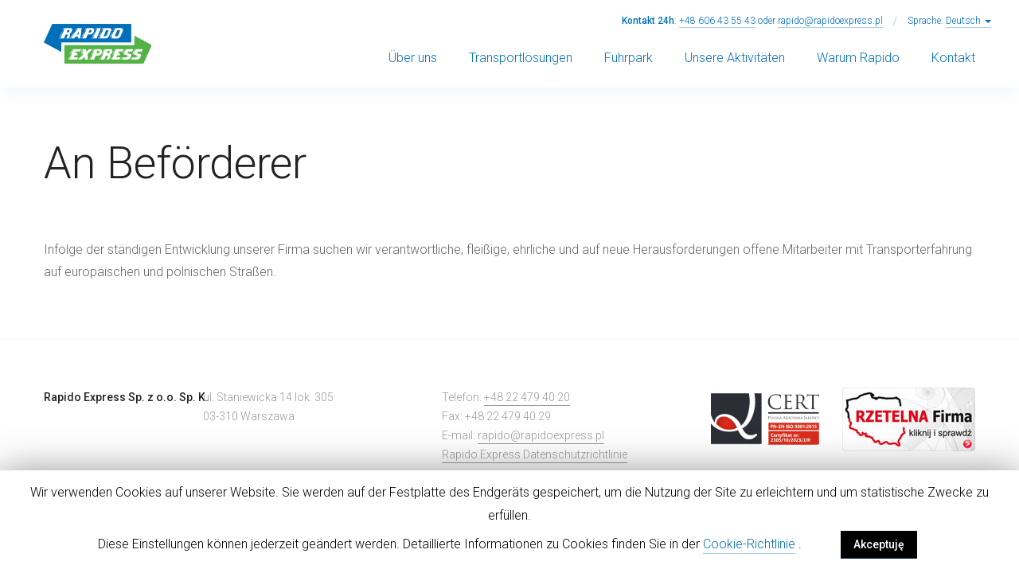

--- FILE ---
content_type: text/html; charset=UTF-8
request_url: https://www.rapidoexpress.pl/de/an-beforderer/
body_size: 4491
content:
<!DOCTYPE html>
<html lang="de-DE">
    <head>
		<meta charset="UTF-8" />
		<meta name="viewport" content="width=device-width, height=device-height, initial-scale=1,user-scalable=no">
		<meta name="HandheldFriendly" content="true">
	<title>
	 | An BefördererRapido Express	</title>

	<title>An Beförderer &#8211; Rapido Express</title>
<link rel='dns-prefetch' href='//fonts.googleapis.com' />
<link rel='dns-prefetch' href='//s.w.org' />
<link rel='stylesheet' id='wp-block-library-css'  href='https://www.rapidoexpress.pl/wp-includes/css/dist/block-library/style.min.css?ver=5.3.20' type='text/css' media='all' />
<link rel='stylesheet' id='cookie-law-info-css'  href='https://www.rapidoexpress.pl/wp-content/plugins/cookie-law-info/public/css/cookie-law-info-public.css?ver=1.8.3' type='text/css' media='all' />
<link rel='stylesheet' id='cookie-law-info-gdpr-css'  href='https://www.rapidoexpress.pl/wp-content/plugins/cookie-law-info/public/css/cookie-law-info-gdpr.css?ver=1.8.3' type='text/css' media='all' />
<link rel='stylesheet' id='fonts-css'  href='//fonts.googleapis.com/css?family=Roboto%3A300%2C400%2C500%2C700&#038;subset=latin-ext&#038;ver=1.0.0' type='text/css' media='all' />
<link rel='stylesheet' id='rapidoexpress-css'  href='https://www.rapidoexpress.pl/wp-content/themes/rapidoexpress/assets/stylesheets/style.css?ver=1.1.1' type='text/css' media='all' />
<link rel='stylesheet' id='liverapidoexpress-css'  href='https://www.rapidoexpress.pl/wp-content/themes/rapidoexpress/assets/stylesheets/live.css?ver=1.0.1' type='text/css' media='all' />
<script type='text/javascript' src='https://www.rapidoexpress.pl/wp-includes/js/jquery/jquery.js?ver=1.12.4-wp'></script>
<script type='text/javascript' src='https://www.rapidoexpress.pl/wp-includes/js/jquery/jquery-migrate.min.js?ver=1.4.1'></script>
<script type='text/javascript'>
/* <![CDATA[ */
var Cli_Data = {"nn_cookie_ids":[],"cookielist":[]};
var log_object = {"ajax_url":"https:\/\/www.rapidoexpress.pl\/wp-admin\/admin-ajax.php"};
/* ]]> */
</script>
<script type='text/javascript' async src='https://www.rapidoexpress.pl/wp-content/plugins/cookie-law-info/public/js/cookie-law-info-public.js?ver=1.8.3'></script>
<link rel='https://api.w.org/' href='https://www.rapidoexpress.pl/wp-json/' />
<link rel="EditURI" type="application/rsd+xml" title="RSD" href="https://www.rapidoexpress.pl/xmlrpc.php?rsd" />
<link rel="wlwmanifest" type="application/wlwmanifest+xml" href="https://www.rapidoexpress.pl/wp-includes/wlwmanifest.xml" /> 
<link rel="canonical" href="https://www.rapidoexpress.pl/de/an-beforderer/" />
<link rel='shortlink' href='https://www.rapidoexpress.pl/?p=325' />
<link rel="alternate" type="application/json+oembed" href="https://www.rapidoexpress.pl/wp-json/oembed/1.0/embed?url=https%3A%2F%2Fwww.rapidoexpress.pl%2Fde%2Fan-beforderer%2F" />
<link rel="alternate" type="text/xml+oembed" href="https://www.rapidoexpress.pl/wp-json/oembed/1.0/embed?url=https%3A%2F%2Fwww.rapidoexpress.pl%2Fde%2Fan-beforderer%2F&#038;format=xml" />
<link rel="alternate" href="https://www.rapidoexpress.pl/dla-przewoznikow/" hreflang="pl" />
<link rel="alternate" href="https://www.rapidoexpress.pl/en/for-carriers/" hreflang="en" />
<link rel="alternate" href="https://www.rapidoexpress.pl/de/an-beforderer/" hreflang="de" />
<link rel="alternate" href="https://www.rapidoexpress.pl/fr/pour-les-transporteurs/" hreflang="fr" />
		<style type="text/css" id="wp-custom-css">
			a.btn-login { 
	display: none; 
}		</style>
		</head>

<body class="page-template-default page page-id-325 an-beforderer"><header id="header" class="navbar navbar-default">
    <div class="container">
        <div class="navbar-header">
            <a href="https://www.rapidoexpress.pl/de/" class="navbar-brand">Rapido Express</a>
            <button type="button" class="navbar-toggle collapsed" data-toggle="collapse" data-target="#navbar" aria-expanded="false">
                <span class="sr-only">Nawigacja</span>
                <span class="icon-bar"></span>
                <span class="icon-bar"></span>
                <span class="icon-bar"></span>
            </button>
        </div>

        <nav id="navbar" class="collapse navbar-collapse">
            <div class="navbar-info navbar-right">
                <strong>Kontakt 24h</strong>: <a href="tel:+48606435543">+48 606 43 55 43</a> oder <a href="mailto:rapido@rapidoexpress.pl">rapido@rapidoexpress.pl</a>

                <div class="dropdown">
                    Sprache: <a id="dLabel" data-target="#" data-toggle="dropdown" role="button" aria-haspopup="true" aria-expanded="false">Deutsch <span class="caret"></span></a>

                    <ul class="dropdown-menu" aria-labelledby="dLabel">
                        	<li class="lang-item lang-item-3 lang-item-pl lang-item-first"><a lang="pl-PL" hreflang="pl-PL" href="https://www.rapidoexpress.pl/dla-przewoznikow/">Polski</a></li>
	<li class="lang-item lang-item-31 lang-item-en"><a lang="en-US" hreflang="en-US" href="https://www.rapidoexpress.pl/en/for-carriers/">English</a></li>
	<li class="lang-item lang-item-34 lang-item-de current-lang"><a lang="de-DE" hreflang="de-DE" href="https://www.rapidoexpress.pl/de/an-beforderer/">Deutsch</a></li>
	<li class="lang-item lang-item-37 lang-item-fr"><a lang="fr-FR" hreflang="fr-FR" href="https://www.rapidoexpress.pl/fr/pour-les-transporteurs/">Français</a></li>
                    </ul>
                </div>

                <a href="/aplikacja/index.php/auth/login" class="btn-login">Einloggen</a>
            </div>
            <ul id="menu-nav_de" class="nav navbar-nav navbar-right"><li id="menu-item-321" class="menu-item menu-item-type-post_type menu-item-object-page menu-item-321"><a href="https://www.rapidoexpress.pl/de/uber-uns/">Über uns</a></li>
<li id="menu-item-307" class="menu-item menu-item-type-post_type menu-item-object-page menu-item-307"><a href="https://www.rapidoexpress.pl/de/transportlosungen/">Transportlösungen</a></li>
<li id="menu-item-322" class="menu-item menu-item-type-post_type menu-item-object-page menu-item-322"><a href="https://www.rapidoexpress.pl/de/fuhrpark/">Fuhrpark</a></li>
<li id="menu-item-309" class="menu-item menu-item-type-post_type menu-item-object-page menu-item-309"><a href="https://www.rapidoexpress.pl/de/wie-sieht-unser-tagliches-handeln-aus/">Unsere Aktivitäten</a></li>
<li id="menu-item-308" class="menu-item menu-item-type-post_type menu-item-object-page menu-item-308"><a href="https://www.rapidoexpress.pl/de/warum-rapido/">Warum Rapido</a></li>
<li id="menu-item-312" class="menu-item menu-item-type-post_type menu-item-object-page menu-item-312"><a href="https://www.rapidoexpress.pl/de/kontakt-de/">Kontakt</a></li>
</ul>        </nav>
    </div>
</header>

<section class="page page-generic">
    <div class="container">
        <header class="page-header">
            <h1>An Beförderer</h1>
        </header>

        <p>Infolge der ständigen Entwicklung unserer Firma suchen wir verantwortliche, fleißige, ehrliche und auf neue Herausforderungen offene Mitarbeiter mit Transporterfahrung auf europäischen und polnischen Straßen.</p>
    </div>
</section>

            <footer class="footer">
                <div class="container">
                    <div class="row">
                        <div class="col-sm-12 col-md-2">
                            <strong>Rapido Express Sp. z o.o. Sp. K.</strong>
                        </div>
                        <div class="col-sm-4 col-md-3 contact-info">
                            ul. Staniewicka 14 lok. 305<br>
                            03-310 Warszawa
                        </div>
                        <div class="col-sm-4 col-md-3 contact-info">
                            Telefon: <a href="tel:+48224794020">+48 22 479 40 20</a><br>
                            Fax: +48 22 479 40 29<br>
                            E-mail: <a href="mailto:rapido@rapidoexpress.pl">rapido@rapidoexpress.pl</a><br>
							<a href="http://www.rapidoexpress.pl/de/rapido-express-datenschutzbestimmungen/">Rapido Express Datenschutzrichtlinie</a>							
							
                        </div>
                        <div class="col-sm-4 logos">
                            <img src="https://www.rapidoexpress.pl/wp-content/themes/rapidoexpress/assets/images/certyfikaty.jpg">
                        </div>
                    </div>
                </div>
            </footer>
        </div>

                        
        <div id="cookie-law-info-bar"><span>Wir verwenden Cookies auf unserer Website. Sie werden auf der Festplatte des Endgeräts gespeichert, um die Nutzung der Site zu erleichtern und um statistische Zwecke zu erfüllen.<br />
Diese Einstellungen können jederzeit geändert werden. Detaillierte Informationen zu Cookies finden Sie in der <a href="http://www.rapidoexpress.pl/de/de-polityka-dotyczaca-plikow-cookies/" target="_blank">Cookie-Richtlinie</a> . <a role='button' tabindex='0'class="cli_settings_button"   style="margin:5px 20px 5px 20px;" ></a><a role='button' tabindex='0' data-cli_action="accept" id="cookie_action_close_header"  class="medium cli-plugin-button cli-plugin-main-button cookie_action_close_header cli_action_button" style="display:inline-block;  margin:5px; ">Akceptuję</a></span></div><div id="cookie-law-info-again" style="display:none;"><span id="cookie_hdr_showagain">Privacy & Cookies Policy</span></div><div class="cli-modal" id="cliSettingsPopup" tabindex="-1" role="dialog" aria-labelledby="cliSettingsPopup" aria-hidden="true">
  <div class="cli-modal-dialog" role="document">
    <div class="cli-modal-content cli-bar-popup">
      <button type="button" class="cli-modal-close" id="cliModalClose">
        <svg class="" viewBox="0 0 24 24"><path d="M19 6.41l-1.41-1.41-5.59 5.59-5.59-5.59-1.41 1.41 5.59 5.59-5.59 5.59 1.41 1.41 5.59-5.59 5.59 5.59 1.41-1.41-5.59-5.59z"></path><path d="M0 0h24v24h-24z" fill="none"></path></svg>
        <span class="wt-cli-sr-only">Close</span>
      </button>
      <div class="cli-modal-body">
        <div class="cli-container-fluid cli-tab-container">
    <div class="cli-row">
        <div class="cli-col-12 cli-align-items-stretch cli-px-0">
            <div class="cli-privacy-overview">
                <h1>Privacy Overview</h1>                                   
                <div class="cli-privacy-content">
                    <div class="cli-privacy-content-text">This website uses cookies to improve your experience while you navigate through the website. Out of these cookies, the cookies that are categorized as necessary are stored on your browser as they are essential for the working of basic functionalities of the website. We also use third-party cookies that help us analyze and understand how you use this website. These cookies will be stored in your browser only with your consent. You also have the option to opt-out of these cookies. But opting out of some of these cookies may have an effect on your browsing experience.</div>
                </div>
                <a class="cli-privacy-readmore" data-readmore-text="Mehr anzeigen" data-readless-text="Weniger anzeigen"></a>            </div>
        </div>  
        <div class="cli-col-12 cli-align-items-stretch cli-px-0 cli-tab-section-container">
              
                            <div class="cli-tab-section">
                    <div class="cli-tab-header">
                        <a role="button" tabindex="0" class="cli-nav-link cli-settings-mobile" data-target="necessary" data-toggle="cli-toggle-tab" >
                            Notwendig 
                        </a>
                    
                    <span class="cli-necessary-caption">immer aktiv</span>                     </div>
                    <div class="cli-tab-content">
                        <div class="cli-tab-pane cli-fade" data-id="necessary">
                            <p>Necessary cookies are absolutely essential for the website to function properly. This category only includes cookies that ensures basic functionalities and security features of the website. These cookies do not store any personal information.</p>
                        </div>
                    </div>
                </div>
              
                            <div class="cli-tab-section">
                    <div class="cli-tab-header">
                        <a role="button" tabindex="0" class="cli-nav-link cli-settings-mobile" data-target="non-necessary" data-toggle="cli-toggle-tab" >
                            Nicht notwendig 
                        </a>
                    <div class="cli-switch">
                        <input type="checkbox" id="wt-cli-checkbox-non-necessary" class="cli-user-preference-checkbox"  data-id="checkbox-non-necessary" checked />
                        <label for="wt-cli-checkbox-non-necessary" class="cli-slider" data-cli-enable="Aktiviert" data-cli-disable="Deaktiviert"><span class="wt-cli-sr-only">Nicht notwendig</span></label>
                    </div>                    </div>
                    <div class="cli-tab-content">
                        <div class="cli-tab-pane cli-fade" data-id="non-necessary">
                            <p>Any cookies that may not be particularly necessary for the website to function and is used specifically to collect user personal data via analytics, ads, other embedded contents are termed as non-necessary cookies. It is mandatory to procure user consent prior to running these cookies on your website.</p>
                        </div>
                    </div>
                </div>
                       
        </div>
    </div> 
</div> 
      </div>
    </div>
  </div>
</div>
<div class="cli-modal-backdrop cli-fade cli-settings-overlay"></div>
<div class="cli-modal-backdrop cli-fade cli-popupbar-overlay"></div>
<script type="text/javascript">
  /* <![CDATA[ */
  cli_cookiebar_settings='{"animate_speed_hide":"500","animate_speed_show":"500","background":"#FFF","border":"#b1a6a6c2","border_on":false,"button_1_button_colour":"#000","button_1_button_hover":"#000000","button_1_link_colour":"#fff","button_1_as_button":true,"button_1_new_win":false,"button_2_button_colour":"#333","button_2_button_hover":"#292929","button_2_link_colour":"#444","button_2_as_button":false,"button_2_hidebar":false,"button_3_button_colour":"#000","button_3_button_hover":"#000000","button_3_link_colour":"#fff","button_3_as_button":true,"button_3_new_win":false,"button_4_button_colour":"#000","button_4_button_hover":"#000000","button_4_link_colour":"#62a329","button_4_as_button":false,"font_family":"inherit","header_fix":false,"notify_animate_hide":true,"notify_animate_show":false,"notify_div_id":"#cookie-law-info-bar","notify_position_horizontal":"right","notify_position_vertical":"bottom","scroll_close":false,"scroll_close_reload":false,"accept_close_reload":false,"reject_close_reload":false,"showagain_tab":false,"showagain_background":"#fff","showagain_border":"#000","showagain_div_id":"#cookie-law-info-again","showagain_x_position":"100px","text":"#000","show_once_yn":false,"show_once":"10000","logging_on":false,"as_popup":false,"popup_overlay":true,"bar_heading_text":"","cookie_bar_as":"banner","popup_showagain_position":"bottom-right","widget_position":"left"}';
  /* ]]> */
</script><script type='text/javascript' async src='https://www.rapidoexpress.pl/wp-content/themes/rapidoexpress/assets/javascripts/scripts.js?ver=1.0.0'></script>
<script type='text/javascript' async src='https://www.rapidoexpress.pl/wp-includes/js/wp-embed.min.js?ver=5.3.20'></script>
    </body>
</html>


--- FILE ---
content_type: text/css
request_url: https://www.rapidoexpress.pl/wp-content/themes/rapidoexpress/assets/stylesheets/live.css?ver=1.0.1
body_size: 120
content:
.anchor:before {
    display: block;
    content: " ";
    margin-top: -158px;
    height: 158px;
    visibility: hidden;
}

.navbar-default .navbar-info .btn-login { 
	display: none; 
}